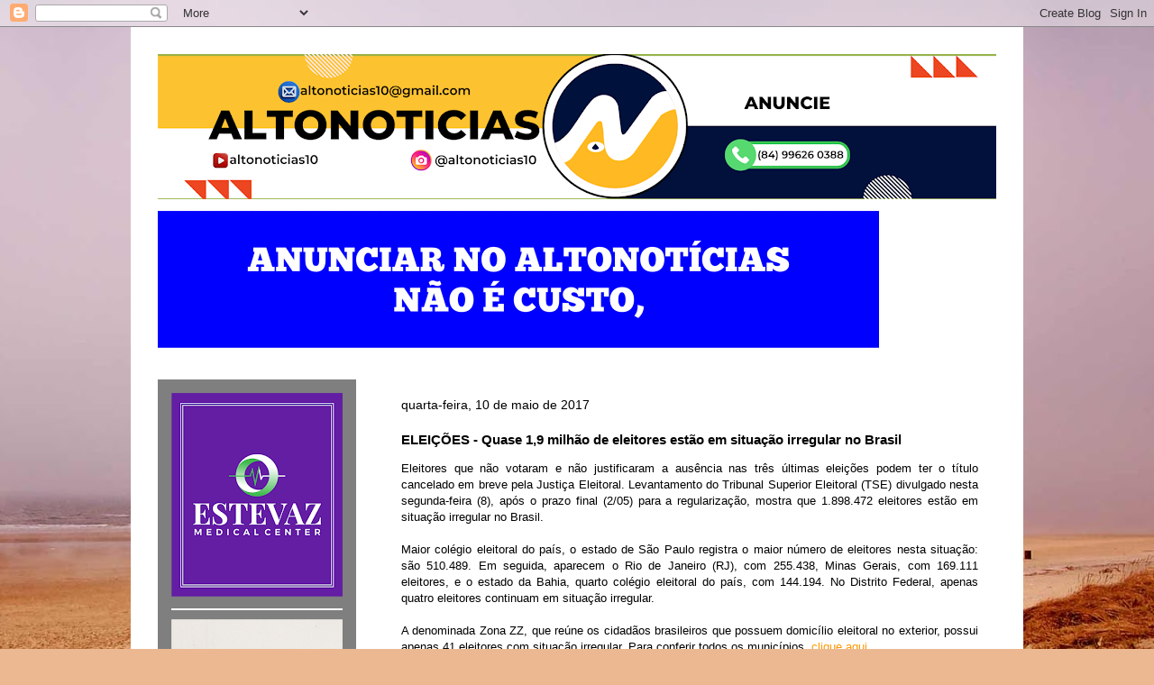

--- FILE ---
content_type: text/html; charset=utf-8
request_url: https://www.google.com/recaptcha/api2/aframe
body_size: 267
content:
<!DOCTYPE HTML><html><head><meta http-equiv="content-type" content="text/html; charset=UTF-8"></head><body><script nonce="667ISpj4XHgr0ouVwf0SHQ">/** Anti-fraud and anti-abuse applications only. See google.com/recaptcha */ try{var clients={'sodar':'https://pagead2.googlesyndication.com/pagead/sodar?'};window.addEventListener("message",function(a){try{if(a.source===window.parent){var b=JSON.parse(a.data);var c=clients[b['id']];if(c){var d=document.createElement('img');d.src=c+b['params']+'&rc='+(localStorage.getItem("rc::a")?sessionStorage.getItem("rc::b"):"");window.document.body.appendChild(d);sessionStorage.setItem("rc::e",parseInt(sessionStorage.getItem("rc::e")||0)+1);localStorage.setItem("rc::h",'1767725607293');}}}catch(b){}});window.parent.postMessage("_grecaptcha_ready", "*");}catch(b){}</script></body></html>